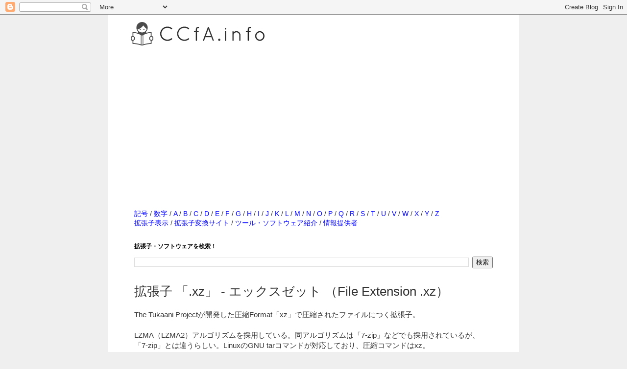

--- FILE ---
content_type: text/html; charset=UTF-8
request_url: https://www.ccfa.info/2013/10/xz-file-extension-xz.html
body_size: 11538
content:
<!DOCTYPE html>
<html class='v2' dir='ltr' xmlns='http://www.w3.org/1999/xhtml' xmlns:b='http://www.google.com/2005/gml/b' xmlns:data='http://www.google.com/2005/gml/data' xmlns:expr='http://www.google.com/2005/gml/expr'>
<head>
<link href='https://www.blogger.com/static/v1/widgets/335934321-css_bundle_v2.css' rel='stylesheet' type='text/css'/>
<script async='async' src='//pagead2.googlesyndication.com/pagead/js/adsbygoogle.js'></script>
<script>
     (adsbygoogle = window.adsbygoogle || []).push({
          google_ad_client: "ca-pub-1516918468405586",
          enable_page_level_ads: true
     });
</script>
<meta content='width=1100' name='viewport'/>
<meta content='text/html; charset=UTF-8' http-equiv='Content-Type'/>
<meta content='blogger' name='generator'/>
<link href='https://www.ccfa.info/favicon.ico' rel='icon' type='image/x-icon'/>
<link href='https://www.ccfa.info/2013/10/xz-file-extension-xz.html' rel='canonical'/>
<link rel="alternate" type="application/atom+xml" title="拡張子を開こう&#65281;&#12288;CCfA.info - Atom" href="https://www.ccfa.info/feeds/posts/default" />
<link rel="alternate" type="application/rss+xml" title="拡張子を開こう&#65281;&#12288;CCfA.info - RSS" href="https://www.ccfa.info/feeds/posts/default?alt=rss" />
<link rel="service.post" type="application/atom+xml" title="拡張子を開こう&#65281;&#12288;CCfA.info - Atom" href="https://www.blogger.com/feeds/4314603375618160371/posts/default" />

<link rel="alternate" type="application/atom+xml" title="拡張子を開こう&#65281;&#12288;CCfA.info - Atom" href="https://www.ccfa.info/feeds/1557781864755906985/comments/default" />
<!--Can't find substitution for tag [blog.ieCssRetrofitLinks]-->
<meta content='「.xz」ファイルを開く方法。拡張子「.xz」がどの様なファイルなのか？取扱いソフトウェアを知ることで、変換・再生・閲覧の方法を知ることができます。' name='description'/>
<meta content='https://www.ccfa.info/2013/10/xz-file-extension-xz.html' property='og:url'/>
<meta content='拡張子 「.xz」 - エックスゼット （File Extension .xz）' property='og:title'/>
<meta content='「.xz」ファイルを開く方法。拡張子「.xz」がどの様なファイルなのか？取扱いソフトウェアを知ることで、変換・再生・閲覧の方法を知ることができます。' property='og:description'/>
<meta content='ccfa.info,拡張子,拡張子辞典,ファイルの開き方,ファイル拡張子,File,File Extension,Extension' name='keywords'/>
<!--<title><data:blog.pagetitle/></title>-->
<!-- Start of Changing the Blogger Title Tag -->
<title>拡張子 &#12300;.xz&#12301; - エックスゼット &#65288;File Extension .xz&#65289; - 拡張子を開こう&#65281;&#12288;CCfA.info</title>
<!-- End of Changing the Blogger Title Tag -->
<style id='page-skin-1' type='text/css'><!--
/*
-----------------------------------------------
Blogger Template Style
Name:     Simple
Designer: Josh Peterson
URL:      www.noaesthetic.com
----------------------------------------------- */
/* Variable definitions
====================
<Variable name="keycolor" description="Main Color" type="color" default="#66bbdd"/>
<Group description="Page Text" selector="body">
<Variable name="body.font" description="Font" type="font"
default="normal normal 12px Arial, Tahoma, Helvetica, FreeSans, sans-serif"/>
<Variable name="body.text.color" description="Text Color" type="color" default="#222222"/>
</Group>
<Group description="Backgrounds" selector=".body-fauxcolumns-outer">
<Variable name="body.background.color" description="Outer Background" type="color" default="#66bbdd"/>
<Variable name="content.background.color" description="Main Background" type="color" default="#ffffff"/>
<Variable name="header.background.color" description="Header Background" type="color" default="transparent"/>
</Group>
<Group description="Links" selector=".main-outer">
<Variable name="link.color" description="Link Color" type="color" default="#2288bb"/>
<Variable name="link.visited.color" description="Visited Color" type="color" default="#888888"/>
<Variable name="link.hover.color" description="Hover Color" type="color" default="#33aaff"/>
</Group>
<Group description="Blog Title" selector=".header h1">
<Variable name="header.font" description="Font" type="font"
default="normal normal 60px Arial, Tahoma, Helvetica, FreeSans, sans-serif"/>
<Variable name="header.text.color" description="Title Color" type="color" default="#3399bb" />
</Group>
<Group description="Blog Description" selector=".header .description">
<Variable name="description.text.color" description="Description Color" type="color"
default="#777777" />
</Group>
<Group description="Tabs Text" selector=".tabs-inner .widget li a">
<Variable name="tabs.font" description="Font" type="font"
default="normal normal 14px Arial, Tahoma, Helvetica, FreeSans, sans-serif"/>
<Variable name="tabs.text.color" description="Text Color" type="color" default="#999999"/>
<Variable name="tabs.selected.text.color" description="Selected Color" type="color" default="#000000"/>
</Group>
<Group description="Tabs Background" selector=".tabs-outer .PageList">
<Variable name="tabs.background.color" description="Background Color" type="color" default="#f5f5f5"/>
<Variable name="tabs.selected.background.color" description="Selected Color" type="color" default="#eeeeee"/>
</Group>
<Group description="Post Title" selector="h3.post-title, .comments h4">
<Variable name="post.title.font" description="Font" type="font"
default="normal normal 22px Arial, Tahoma, Helvetica, FreeSans, sans-serif"/>
</Group>
<Group description="Date Header" selector=".date-header">
<Variable name="date.header.color" description="Text Color" type="color"
default="#333333"/>
<Variable name="date.header.background.color" description="Background Color" type="color"
default="transparent"/>
</Group>
<Group description="Post Footer" selector=".post-footer">
<Variable name="post.footer.text.color" description="Text Color" type="color" default="#666666"/>
<Variable name="post.footer.background.color" description="Background Color" type="color"
default="#f9f9f9"/>
<Variable name="post.footer.border.color" description="Shadow Color" type="color" default="#eeeeee"/>
</Group>
<Group description="Gadgets" selector="h2">
<Variable name="widget.title.font" description="Title Font" type="font"
default="normal bold 11px Arial, Tahoma, Helvetica, FreeSans, sans-serif"/>
<Variable name="widget.title.text.color" description="Title Color" type="color" default="#000000"/>
<Variable name="widget.alternate.text.color" description="Alternate Color" type="color" default="#999999"/>
</Group>
<Group description="Images" selector=".main-inner">
<Variable name="image.background.color" description="Background Color" type="color" default="#ffffff"/>
<Variable name="image.border.color" description="Border Color" type="color" default="#eeeeee"/>
<Variable name="image.text.color" description="Caption Text Color" type="color" default="#333333"/>
</Group>
<Group description="Accents" selector=".content-inner">
<Variable name="body.rule.color" description="Separator Line Color" type="color" default="#eeeeee"/>
<Variable name="tabs.border.color" description="Tabs Border Color" type="color" default="#999999"/>
</Group>
<Variable name="body.background" description="Body Background" type="background"
color="#efefef" default="$(color) none repeat scroll top left"/>
<Variable name="body.background.override" description="Body Background Override" type="string" default=""/>
<Variable name="body.background.gradient.cap" description="Body Gradient Cap" type="url"
default="url(//www.blogblog.com/1kt/simple/gradients_light.png)"/>
<Variable name="body.background.gradient.tile" description="Body Gradient Tile" type="url"
default="url(//www.blogblog.com/1kt/simple/body_gradient_tile_light.png)"/>
<Variable name="content.background.color.selector" description="Content Background Color Selector" type="string" default=".content-inner"/>
<Variable name="content.padding" description="Content Padding" type="length" default="10px"/>
<Variable name="content.padding.horizontal" description="Content Horizontal Padding" type="length" default="10px"/>
<Variable name="content.shadow.spread" description="Content Shadow Spread" type="length" default="40px"/>
<Variable name="content.shadow.spread.webkit" description="Content Shadow Spread (WebKit)" type="length" default="5px"/>
<Variable name="content.shadow.spread.ie" description="Content Shadow Spread (IE)" type="length" default="10px"/>
<Variable name="main.border.width" description="Main Border Width" type="length" default="0"/>
<Variable name="header.background.gradient" description="Header Gradient" type="url" default="none"/>
<Variable name="header.shadow.offset.left" description="Header Shadow Offset Left" type="length" default="-1px"/>
<Variable name="header.shadow.offset.top" description="Header Shadow Offset Top" type="length" default="-1px"/>
<Variable name="header.shadow.spread" description="Header Shadow Spread" type="length" default="1px"/>
<Variable name="header.padding" description="Header Padding" type="length" default="30px"/>
<Variable name="header.border.size" description="Header Border Size" type="length" default="1px"/>
<Variable name="header.bottom.border.size" description="Header Bottom Border Size" type="length" default="1px"/>
<Variable name="header.border.horizontalsize" description="Header Horizontal Border Size" type="length" default="0"/>
<Variable name="description.text.size" description="Description Text Size" type="string" default="140%"/>
<Variable name="tabs.margin.top" description="Tabs Margin Top" type="length" default="0" />
<Variable name="tabs.margin.side" description="Tabs Side Margin" type="length" default="30px" />
<Variable name="tabs.background.gradient" description="Tabs Background Gradient" type="url"
default="url(//www.blogblog.com/1kt/simple/gradients_light.png)"/>
<Variable name="tabs.border.width" description="Tabs Border Width" type="length" default="1px"/>
<Variable name="tabs.bevel.border.width" description="Tabs Bevel Border Width" type="length" default="1px"/>
<Variable name="date.header.padding" description="Date Header Padding" type="string" default="inherit"/>
<Variable name="date.header.letterspacing" description="Date Header Letter Spacing" type="string" default="inherit"/>
<Variable name="date.header.margin" description="Date Header Margin" type="string" default="inherit"/>
<Variable name="post.margin.bottom" description="Post Bottom Margin" type="length" default="25px"/>
<Variable name="image.border.small.size" description="Image Border Small Size" type="length" default="2px"/>
<Variable name="image.border.large.size" description="Image Border Large Size" type="length" default="5px"/>
<Variable name="page.width.selector" description="Page Width Selector" type="string" default=".region-inner"/>
<Variable name="page.width" description="Page Width" type="string" default="auto"/>
<Variable name="main.section.margin" description="Main Section Margin" type="length" default="15px"/>
<Variable name="main.padding" description="Main Padding" type="length" default="15px"/>
<Variable name="main.padding.top" description="Main Padding Top" type="length" default="30px"/>
<Variable name="main.padding.bottom" description="Main Padding Bottom" type="length" default="30px"/>
<Variable name="paging.background"
color="#ffffff"
description="Background of blog paging area" type="background"
default="transparent none no-repeat scroll top center"/>
<Variable name="footer.bevel" description="Bevel border length of footer" type="length" default="0"/>
<Variable name="mobile.background.overlay" description="Mobile Background Overlay" type="string"
default="transparent none repeat scroll top left"/>
<Variable name="mobile.background.size" description="Mobile Background Size" type="string" default="auto"/>
<Variable name="mobile.button.color" description="Mobile Button Color" type="color" default="#ffffff" />
<Variable name="startSide" description="Side where text starts in blog language" type="automatic" default="left"/>
<Variable name="endSide" description="Side where text ends in blog language" type="automatic" default="right"/>
*/
/* Content
----------------------------------------------- */
body {
font: normal normal 14px 'Trebuchet MS', Trebuchet, Verdana, sans-serif;
color: #333333;
background: #efefef none repeat scroll top left;
padding: 0 0 0 0;
}
html body .region-inner {
min-width: 0;
max-width: 100%;
width: auto;
}
a:link {
text-decoration:none;
color: #0000ff;
}
a:visited {
text-decoration:none;
color: #810081;
}
a:hover {
text-decoration:underline;
color: #378850;
}
.body-fauxcolumn-outer .fauxcolumn-inner {
background: transparent none repeat scroll top left;
_background-image: none;
}
.body-fauxcolumn-outer .cap-top {
position: absolute;
z-index: 1;
height: 400px;
width: 100%;
background: #efefef none repeat scroll top left;
}
.body-fauxcolumn-outer .cap-top .cap-left {
width: 100%;
background: transparent none repeat-x scroll top left;
_background-image: none;
}
.content-outer {
-moz-box-shadow: 0 0 0 rgba(0, 0, 0, .15);
-webkit-box-shadow: 0 0 0 rgba(0, 0, 0, .15);
-goog-ms-box-shadow: 0 0 0 #333333;
box-shadow: 0 0 0 rgba(0, 0, 0, .15);
margin-bottom: 1px;
}
.content-inner {
padding: 10px 40px;
}
.content-inner {
background-color: #ffffff;
}
/* Header
----------------------------------------------- */
.header-outer {
background: transparent none repeat-x scroll 0 -400px;
_background-image: none;
}
.Header h1 {
font: normal normal 24px 'Trebuchet MS',Trebuchet,Verdana,sans-serif;
color: #000000;
text-shadow: 0 0 0 rgba(0, 0, 0, .2);
}
.Header h1 a {
color: #000000;
}
.Header .description {
font-size: 18px;
color: #333333;
}
.header-inner .Header .titlewrapper {
padding: 22px 0;
}
.header-inner .Header .descriptionwrapper {
padding: 0 0;
}
/* Tabs
----------------------------------------------- */
.tabs-inner .section:first-child {
border-top: 0 solid #dddddd;
}
.tabs-inner .section:first-child ul {
margin-top: -1px;
border-top: 1px solid #dddddd;
border-left: 1px solid #dddddd;
border-right: 1px solid #dddddd;
}
.tabs-inner .widget ul {
background: transparent none repeat-x scroll 0 -800px;
_background-image: none;
border-bottom: 1px solid #dddddd;
margin-top: 0;
margin-left: -30px;
margin-right: -30px;
}
.tabs-inner .widget li a {
display: inline-block;
padding: .6em 1em;
font: normal normal 14px 'Trebuchet MS', Trebuchet, Verdana, sans-serif;
color: #000000;
border-left: 1px solid #ffffff;
border-right: 1px solid #dddddd;
}
.tabs-inner .widget li:first-child a {
border-left: none;
}
.tabs-inner .widget li.selected a, .tabs-inner .widget li a:hover {
color: #000000;
background-color: #eeeeee;
text-decoration: none;
}
/* Columns
----------------------------------------------- */
.main-outer {
border-top: 0 solid #999999;
}
.fauxcolumn-left-outer .fauxcolumn-inner {
border-right: 1px solid #999999;
}
.fauxcolumn-right-outer .fauxcolumn-inner {
border-left: 1px solid #999999;
}
/* Headings
----------------------------------------------- */
h2 {
margin: 0 0 1em 0;
font: normal bold 12px 'Trebuchet MS',Trebuchet,Verdana,sans-serif;
color: #000000;
}
/* Widgets
----------------------------------------------- */
.widget .zippy {
color: #999999;
text-shadow: 2px 2px 1px rgba(0, 0, 0, .1);
}
.widget .popular-posts ul {
list-style: none;
}
/* Posts
----------------------------------------------- */
.date-header span {
background-color: #bbbbbb;
color: #ffffff;
padding: 0.4em;
letter-spacing: 3px;
margin: inherit;
}
.main-inner {
padding-top: 35px;
padding-bottom: 65px;
}
.main-inner .column-center-inner {
padding: 0 0;
}
.main-inner .column-center-inner .section {
margin: 0 1em;
}
.post {
margin: 0 0 45px 0;
}
h3.post-title, .comments h4 {
font: normal normal 26px 'Trebuchet MS',Trebuchet,Verdana,sans-serif;
margin: .75em 0 0;
}
.post-body {
font-size: 110%;
line-height: 1.4;
position: relative;
}
.post-body img, .post-body .tr-caption-container, .Profile img, .Image img,
.BlogList .item-thumbnail img {
padding: 2px;
background: #ffffff;
border: 1px solid #eeeeee;
-moz-box-shadow: 1px 1px 5px rgba(0, 0, 0, .1);
-webkit-box-shadow: 1px 1px 5px rgba(0, 0, 0, .1);
box-shadow: 1px 1px 5px rgba(0, 0, 0, .1);
}
.post-body img, .post-body .tr-caption-container {
padding: 5px;
}
.post-body .tr-caption-container {
color: #333333;
}
.post-body .tr-caption-container img {
padding: 0;
background: transparent;
border: none;
-moz-box-shadow: 0 0 0 rgba(0, 0, 0, .1);
-webkit-box-shadow: 0 0 0 rgba(0, 0, 0, .1);
box-shadow: 0 0 0 rgba(0, 0, 0, .1);
}
.post-header {
margin: 0 0 1.5em;
line-height: 1.6;
font-size: 90%;
}
.post-footer {
margin: 20px -2px 0;
padding: 5px 10px;
color: #666666;
background-color: #eeeeee;
border-bottom: 1px solid #eeeeee;
line-height: 1.6;
font-size: 90%;
}
#comments .comment-author {
padding-top: 1.5em;
border-top: 1px solid #999999;
background-position: 0 1.5em;
}
#comments .comment-author:first-child {
padding-top: 0;
border-top: none;
}
.avatar-image-container {
margin: .2em 0 0;
}
#comments .avatar-image-container img {
border: 1px solid #eeeeee;
}
/* Comments
----------------------------------------------- */
.comments .comments-content .icon.blog-author {
background-repeat: no-repeat;
background-image: url([data-uri]);
}
.comments .comments-content .loadmore a {
border-top: 1px solid #999999;
border-bottom: 1px solid #999999;
}
.comments .comment-thread.inline-thread {
background-color: #eeeeee;
}
.comments .continue {
border-top: 2px solid #999999;
}
/* Accents
---------------------------------------------- */
.section-columns td.columns-cell {
border-left: 1px solid #999999;
}
.blog-pager {
background: transparent url(//www.blogblog.com/1kt/simple/paging_dot.png) repeat-x scroll top center;
}
.blog-pager-older-link, .home-link,
.blog-pager-newer-link {
background-color: #ffffff;
padding: 5px;
}
.footer-outer {
border-top: 1px dashed #bbbbbb;
}
/* Mobile
----------------------------------------------- */
body.mobile  {
background-size: auto;
}
.mobile .body-fauxcolumn-outer {
background: transparent none repeat scroll top left;
}
.mobile .body-fauxcolumn-outer .cap-top {
background-size: 100% auto;
}
.mobile .content-outer {
-webkit-box-shadow: 0 0 3px rgba(0, 0, 0, .15);
box-shadow: 0 0 3px rgba(0, 0, 0, .15);
}
body.mobile .AdSense {
margin: 0 -0;
}
.mobile .tabs-inner .widget ul {
margin-left: 0;
margin-right: 0;
}
.mobile .post {
margin: 0;
}
.mobile .main-inner .column-center-inner .section {
margin: 0;
}
.mobile .date-header span {
padding: 0.1em 10px;
margin: 0 -10px;
}
.mobile h3.post-title {
margin: 0;
}
.mobile .blog-pager {
background: transparent none no-repeat scroll top center;
}
.mobile .footer-outer {
border-top: none;
}
.mobile .main-inner, .mobile .footer-inner {
background-color: #ffffff;
}
.mobile-index-contents {
color: #333333;
}
.mobile-link-button {
background-color: #0000ff;
}
.mobile-link-button a:link, .mobile-link-button a:visited {
color: #ffffff;
}
.mobile .tabs-inner .section:first-child {
border-top: none;
}
.mobile .tabs-inner .PageList .widget-content {
background-color: #eeeeee;
color: #000000;
border-top: 1px solid #dddddd;
border-bottom: 1px solid #dddddd;
}
.mobile .tabs-inner .PageList .widget-content .pagelist-arrow {
border-left: 1px solid #dddddd;
}
.post-outer div.subtitle2 {
font-size: 14px;                   /* フォントサイズ */
font-weight:bolder;                /* 相対的に太字 */
border-left:solid 20px #333333;    /* 左側の罫線 */
border-bottom:solid 0px #333333;   /* 下側の罫線 */
padding:3px 0px 0px 5px;
}
.caption {
color: #333333 ;
background: #ffffff;
font-size: 14pt ;
line-height: 1;
margin:10px 0px;
padding: 10px 5px 10px 5px;
box-shadow:0px 1px 7px 0px #666666 ;
border-bottom:3px solid #ec8f58;
border-radius: 5px ;
}
ul.navi li a {
position: relative;
display: block;
padding: 10px 25px 10px 10px;
border-bottom: 1px solid #ccc;
}
ul.navi li a::after {
position: absolute;
top: 50%;
right: 10px;
display: block;
content: '';
width: 8px;
height: 8px;
margin-top: -4px;
border-top: 1px solid #888;
border-right: 1px solid #888;
-webkit-transform: rotate(45deg);
transform: rotate(45deg);
}
/* 目次 */
.sectionList {
background: #F8F8F8;
padding: 15px;
border: 1px solid #CCC;
}
.sectionList h4 {
font-size: 110%;
margin: 0;
}
.sectionList ol {
margin: 10px 0 0;
padding: 0 0 0 1.5em;
list-style: decimal;
}
/*関連リンク*/
.post-outer div.relink {
font-size: 18px;                   /* フォントサイズ */
font-weight:bolder;                /* 相対的に太字 */
border-left:solid 10px #2C6EBD;    /* 左側の罫線 */
border-bottom:solid 1px #2C6EBD;   /* 下側の罫線 */
padding:3px 0px 0px 5px;
}
--></style>
<style id='template-skin-1' type='text/css'><!--
body {
min-width: 840px;
}
.content-outer, .content-fauxcolumn-outer, .region-inner {
min-width: 840px;
max-width: 840px;
_width: 840px;
}
.main-inner .columns {
padding-left: 0px;
padding-right: 0px;
}
.main-inner .fauxcolumn-center-outer {
left: 0px;
right: 0px;
/* IE6 does not respect left and right together */
_width: expression(this.parentNode.offsetWidth -
parseInt("0px") -
parseInt("0px") + 'px');
}
.main-inner .fauxcolumn-left-outer {
width: 0px;
}
.main-inner .fauxcolumn-right-outer {
width: 0px;
}
.main-inner .column-left-outer {
width: 0px;
right: 100%;
margin-left: -0px;
}
.main-inner .column-right-outer {
width: 0px;
margin-right: -0px;
}
#layout {
min-width: 0;
}
#layout .content-outer {
min-width: 0;
width: 800px;
}
#layout .region-inner {
min-width: 0;
width: auto;
}
--></style>
<script type='text/javascript'>
        (function(i,s,o,g,r,a,m){i['GoogleAnalyticsObject']=r;i[r]=i[r]||function(){
        (i[r].q=i[r].q||[]).push(arguments)},i[r].l=1*new Date();a=s.createElement(o),
        m=s.getElementsByTagName(o)[0];a.async=1;a.src=g;m.parentNode.insertBefore(a,m)
        })(window,document,'script','https://www.google-analytics.com/analytics.js','ga');
        ga('create', 'UA-2177430-1', 'auto', 'blogger');
        ga('blogger.send', 'pageview');
      </script>
<meta content='-13nzBIzUdzFqbTyyXf5HmDY-qNfLnWlHr8s1LEV0Jo' name='google-site-verification'/>
<link href='https://www.blogger.com/dyn-css/authorization.css?targetBlogID=4314603375618160371&amp;zx=c58c9dfd-dd0b-4892-8dd9-457485387298' media='none' onload='if(media!=&#39;all&#39;)media=&#39;all&#39;' rel='stylesheet'/><noscript><link href='https://www.blogger.com/dyn-css/authorization.css?targetBlogID=4314603375618160371&amp;zx=c58c9dfd-dd0b-4892-8dd9-457485387298' rel='stylesheet'/></noscript>
<meta name='google-adsense-platform-account' content='ca-host-pub-1556223355139109'/>
<meta name='google-adsense-platform-domain' content='blogspot.com'/>

<!-- data-ad-client=ca-pub-1516918468405586 -->

</head>
<body class='loading'>
<div class='navbar section' id='navbar'><div class='widget Navbar' data-version='1' id='Navbar1'><script type="text/javascript">
    function setAttributeOnload(object, attribute, val) {
      if(window.addEventListener) {
        window.addEventListener('load',
          function(){ object[attribute] = val; }, false);
      } else {
        window.attachEvent('onload', function(){ object[attribute] = val; });
      }
    }
  </script>
<div id="navbar-iframe-container"></div>
<script type="text/javascript" src="https://apis.google.com/js/platform.js"></script>
<script type="text/javascript">
      gapi.load("gapi.iframes:gapi.iframes.style.bubble", function() {
        if (gapi.iframes && gapi.iframes.getContext) {
          gapi.iframes.getContext().openChild({
              url: 'https://www.blogger.com/navbar/4314603375618160371?po\x3d1557781864755906985\x26origin\x3dhttps://www.ccfa.info',
              where: document.getElementById("navbar-iframe-container"),
              id: "navbar-iframe"
          });
        }
      });
    </script><script type="text/javascript">
(function() {
var script = document.createElement('script');
script.type = 'text/javascript';
script.src = '//pagead2.googlesyndication.com/pagead/js/google_top_exp.js';
var head = document.getElementsByTagName('head')[0];
if (head) {
head.appendChild(script);
}})();
</script>
</div></div>
<div class='body-fauxcolumns'>
<div class='fauxcolumn-outer body-fauxcolumn-outer'>
<div class='cap-top'>
<div class='cap-left'></div>
<div class='cap-right'></div>
</div>
<div class='fauxborder-left'>
<div class='fauxborder-right'></div>
<div class='fauxcolumn-inner'>
</div>
</div>
<div class='cap-bottom'>
<div class='cap-left'></div>
<div class='cap-right'></div>
</div>
</div>
</div>
<div class='content'>
<div class='content-fauxcolumns'>
<div class='fauxcolumn-outer content-fauxcolumn-outer'>
<div class='cap-top'>
<div class='cap-left'></div>
<div class='cap-right'></div>
</div>
<div class='fauxborder-left'>
<div class='fauxborder-right'></div>
<div class='fauxcolumn-inner'>
</div>
</div>
<div class='cap-bottom'>
<div class='cap-left'></div>
<div class='cap-right'></div>
</div>
</div>
</div>
<div class='content-outer'>
<div class='content-cap-top cap-top'>
<div class='cap-left'></div>
<div class='cap-right'></div>
</div>
<div class='fauxborder-left content-fauxborder-left'>
<div class='fauxborder-right content-fauxborder-right'></div>
<div class='content-inner'>
<header>
<div class='header-outer'>
<div class='header-cap-top cap-top'>
<div class='cap-left'></div>
<div class='cap-right'></div>
</div>
<div class='fauxborder-left header-fauxborder-left'>
<div class='fauxborder-right header-fauxborder-right'></div>
<div class='region-inner header-inner'>
<div class='header section' id='header'><div class='widget Header' data-version='1' id='Header1'>
<div id='header-inner'>
<a href='https://www.ccfa.info/' style='display: block'>
<img alt='拡張子を開こう！　CCfA.info' height='59px; ' id='Header1_headerimg' src='https://blogger.googleusercontent.com/img/b/R29vZ2xl/AVvXsEiWeWKn2jnbKLaFe0f0DHJrFmeBxvMehobZkq9SdPgDcMLQ2JttrdIgH2lzlWBUbSYIeH3uYcFjftNzN7xlJvrvaCdWKx9G7bgKvO6JObSW4kmGsYeSiz1CsuLrAYrVp6u_WcZnkBDG83bj/s1600-r/title+20150926.png' style='display: block' width='289px; '/>
</a>
</div>
</div></div>
</div>
</div>
<div class='header-cap-bottom cap-bottom'>
<div class='cap-left'></div>
<div class='cap-right'></div>
</div>
</div>
</header>
<div class='tabs-outer'>
<div class='tabs-cap-top cap-top'>
<div class='cap-left'></div>
<div class='cap-right'></div>
</div>
<div class='fauxborder-left tabs-fauxborder-left'>
<div class='fauxborder-right tabs-fauxborder-right'></div>
<div class='region-inner tabs-inner'>
<div class='tabs section' id='crosscol'><div class='widget AdSense' data-version='1' id='AdSense1'>
<div class='widget-content'>
<script async src="https://pagead2.googlesyndication.com/pagead/js/adsbygoogle.js"></script>
<!-- sample-ccfa_crosscol_AdSense1_1x1_as -->
<ins class="adsbygoogle"
     style="display:block"
     data-ad-client="ca-pub-1516918468405586"
     data-ad-host="ca-host-pub-1556223355139109"
     data-ad-slot="9397569217"
     data-ad-format="auto"
     data-full-width-responsive="true"></ins>
<script>
(adsbygoogle = window.adsbygoogle || []).push({});
</script>
<div class='clear'></div>
</div>
</div></div>
<div class='tabs no-items section' id='crosscol-overflow'></div>
</div>
</div>
<div class='tabs-cap-bottom cap-bottom'>
<div class='cap-left'></div>
<div class='cap-right'></div>
</div>
</div>
<div class='main-outer'>
<div class='main-cap-top cap-top'>
<div class='cap-left'></div>
<div class='cap-right'></div>
</div>
<div class='fauxborder-left main-fauxborder-left'>
<div class='fauxborder-right main-fauxborder-right'></div>
<div class='region-inner main-inner'>
<div class='columns fauxcolumns'>
<div class='fauxcolumn-outer fauxcolumn-center-outer'>
<div class='cap-top'>
<div class='cap-left'></div>
<div class='cap-right'></div>
</div>
<div class='fauxborder-left'>
<div class='fauxborder-right'></div>
<div class='fauxcolumn-inner'>
</div>
</div>
<div class='cap-bottom'>
<div class='cap-left'></div>
<div class='cap-right'></div>
</div>
</div>
<div class='fauxcolumn-outer fauxcolumn-left-outer'>
<div class='cap-top'>
<div class='cap-left'></div>
<div class='cap-right'></div>
</div>
<div class='fauxborder-left'>
<div class='fauxborder-right'></div>
<div class='fauxcolumn-inner'>
</div>
</div>
<div class='cap-bottom'>
<div class='cap-left'></div>
<div class='cap-right'></div>
</div>
</div>
<div class='fauxcolumn-outer fauxcolumn-right-outer'>
<div class='cap-top'>
<div class='cap-left'></div>
<div class='cap-right'></div>
</div>
<div class='fauxborder-left'>
<div class='fauxborder-right'></div>
<div class='fauxcolumn-inner'>
</div>
</div>
<div class='cap-bottom'>
<div class='cap-left'></div>
<div class='cap-right'></div>
</div>
</div>
<!-- corrects IE6 width calculation -->
<div class='columns-inner'>
<div class='column-center-outer'>
<div class='column-center-inner'>
<div class='main section' id='main'><div class='widget HTML' data-version='1' id='HTML1'>
<div class='widget-content'>
<p><a href="http://www.ccfa.info/2013/08/symbol.html">記号</a> / <a href="http://www.ccfa.info/2013/08/number.html">数字</a> / <a href="http://www.ccfa.info/2013/10/A.html">A</a> / <a href="http://www.ccfa.info/2013/10/B.html">B</a> / <a href="http://www.ccfa.info/2013/10/C.html">C</a> / <a href="http://www.ccfa.info/2013/10/D.html">D</a> / <a href="http://www.ccfa.info/2013/10/E.html">E</a> / <a href="http://www.ccfa.info/2013/10/F.html">F</a> / <a href="http://www.ccfa.info/2013/10/G.html">G</a> / <a href="http://www.ccfa.info/2013/10/H.html">H</a> / <a href="http://www.ccfa.info/2013/10/I.html">I</a> / <a href="http://www.ccfa.info/2013/10/J.html">J</a> / <a href="http://www.ccfa.info/2013/11/K.html">K</a> / <a href="http://www.ccfa.info/2013/11/L.html">L</a> / <a href="http://www.ccfa.info/2013/11/M.html">M</a> / <a href="http://www.ccfa.info/2013/11/N.html">N</a> / <a href="http://www.ccfa.info/2013/11/O.html">O</a> / <a href="http://www.ccfa.info/2013/11/P.html">P</a> / <a href="http://www.ccfa.info/2013/11/Q.html">Q</a> / <a href="http://www.ccfa.info/2013/11/R.html">R</a> / <a href="http://www.ccfa.info/2013/11/S.html">S</a> / <a href="http://www.ccfa.info/2013/11/T.html">T</a> / <a href="http://www.ccfa.info/2013/11/U.html">U</a> / <a href="http://www.ccfa.info/2013/11/V.html">V</a> / <a href="http://www.ccfa.info/2013/11/W.html">W</a> / <a href="http://www.ccfa.info/2013/11/X.html">X</a> / <a href="http://www.ccfa.info/2013/11/Y.html">Y</a> / <a href="http://www.ccfa.info/2013/11/Z.html">Z</a>

<br />

<a href="http://www.ccfa.info/2014/03/windows7.html">拡張子表示</a> / <a href="http://www.ccfa.info/search/label/%E3%82%B5%E3%82%A4%E3%83%88%E7%B4%B9%E4%BB%8B">拡張子変換サイト</a> / <a href="http://www.ccfa.info/search/label/%E3%83%84%E3%83%BC%E3%83%AB%E3%83%BB%E3%82%BD%E3%83%95%E3%83%88%E3%82%A6%E3%82%A7%E3%82%A2%E7%B4%B9%E4%BB%8B">ツール&#12539;ソフトウェア紹介</a> / <a href="http://www.ccfa.info/2013/10/thanks.html">情報提供者</a>
</p>
</div>
<div class='clear'></div>
</div><div class='widget BlogSearch' data-version='1' id='BlogSearch1'>
<h2 class='title'>拡張子&#12539;ソフトウェアを検索&#65281;</h2>
<div class='widget-content'>
<div id='BlogSearch1_form'>
<form action='https://www.ccfa.info/search' class='gsc-search-box' target='_top'>
<table cellpadding='0' cellspacing='0' class='gsc-search-box'>
<tbody>
<tr>
<td class='gsc-input'>
<input autocomplete='off' class='gsc-input' name='q' size='10' title='search' type='text' value=''/>
</td>
<td class='gsc-search-button'>
<input class='gsc-search-button' title='search' type='submit' value='検索'/>
</td>
</tr>
</tbody>
</table>
</form>
</div>
</div>
<div class='clear'></div>
</div><div class='widget Blog' data-version='1' id='Blog1'>
<div class='blog-posts hfeed'>
<!--Can't find substitution for tag [defaultAdStart]-->

          <div class="date-outer">
        

          <div class="date-posts">
        
<div class='post-outer'>
<div class='post hentry' itemprop='blogPost' itemscope='itemscope' itemtype='http://schema.org/BlogPosting'>
<meta content='4314603375618160371' itemprop='blogId'/>
<meta content='1557781864755906985' itemprop='postId'/>
<a name='1557781864755906985'></a>
<h3 class='post-title entry-title' itemprop='name'>
拡張子 &#12300;.xz&#12301; - エックスゼット &#65288;File Extension .xz&#65289;
</h3>
<div class='post-header'>
<div class='post-header-line-1'></div>
</div>
<div class='post-body entry-content' id='post-body-1557781864755906985' itemprop='articleBody'>
The Tukaani Projectが開発した圧縮Format&#12300;xz&#12301;で圧縮されたファイルにつく拡張子&#12290; <br />
<br />
LZMA&#65288;LZMA2&#65289;アルゴリズムを採用している&#12290;同アルゴリズムは&#12300;7-zip&#12301;などでも採用されているが&#12289;&#12300;7-zip&#12301;とは違うらしい&#12290;LinuxのGNU tarコマンドが対応しており&#12289;圧縮コマンドはxz&#12290;<br />
<br />
<br />
<div class="subtitle2">拡張子の由来</div><br />
<b>xz</b> Archive File<br />
<br />
<br />
<div class="subtitle2">MIME TYPE</div><br />
application/x-xz
<div style='clear: both;'></div>
</div>
<div class='post-footer'>
<div class='post-footer-line post-footer-line-1'></div>
<div class='post-footer-line post-footer-line-2'><span class='post-labels'>
ラベル:
<a href='https://www.ccfa.info/search/label/xz' rel='tag'>xz</a>
</span>
<span class='post-icons'>
<span class='item-control blog-admin pid-1116567604'>
<a href='https://www.blogger.com/post-edit.g?blogID=4314603375618160371&postID=1557781864755906985&from=pencil' title='投稿を編集'>
<img alt='' class='icon-action' height='18' src='https://resources.blogblog.com/img/icon18_edit_allbkg.gif' width='18'/>
</a>
</span>
</span>
</div>
<div class='post-footer-line post-footer-line-3'></div>
</div>
</div>
<div class='comments' id='comments'>
<a name='comments'></a>
</div>
</div>

        </div></div>
      
<!--Can't find substitution for tag [adEnd]-->
</div>
<div class='blog-pager' id='blog-pager'>
<span id='blog-pager-newer-link'>
<a class='blog-pager-newer-link' href='https://www.ccfa.info/2013/10/prof-file-extension-prof.html' id='Blog1_blog-pager-newer-link' title='次の投稿'>次の投稿</a>
</span>
<span id='blog-pager-older-link'>
<a class='blog-pager-older-link' href='https://www.ccfa.info/2013/10/wvc-file-extension-wvc.html' id='Blog1_blog-pager-older-link' title='前の投稿'>前の投稿</a>
</span>
<a class='home-link' href='https://www.ccfa.info/'>ホーム</a>
</div>
<div class='clear'></div>
<div class='post-feeds'>
</div>
</div></div>
</div>
</div>
<div class='column-left-outer'>
<div class='column-left-inner'>
<aside>
</aside>
</div>
</div>
<div class='column-right-outer'>
<div class='column-right-inner'>
<aside>
</aside>
</div>
</div>
</div>
<div style='clear: both'></div>
<!-- columns -->
</div>
<!-- main -->
</div>
</div>
<div class='main-cap-bottom cap-bottom'>
<div class='cap-left'></div>
<div class='cap-right'></div>
</div>
</div>
<footer>
<div class='footer-outer'>
<div class='footer-cap-top cap-top'>
<div class='cap-left'></div>
<div class='cap-right'></div>
</div>
<div class='fauxborder-left footer-fauxborder-left'>
<div class='fauxborder-right footer-fauxborder-right'></div>
<div class='region-inner footer-inner'>
<div class='foot section' id='footer-1'><div class='widget HTML' data-version='1' id='HTML2'>
<div class='widget-content'>
<script async src="https://pagead2.googlesyndication.com/pagead/js/adsbygoogle.js"></script>
<!-- CCfA -->
<ins class="adsbygoogle"
     style="display:block"
     data-ad-client="ca-pub-1516918468405586"
     data-ad-slot="4293022474"
     data-ad-format="auto"
     data-full-width-responsive="true"></ins>
<script>
     (adsbygoogle = window.adsbygoogle || []).push({});
</script>
</div>
<div class='clear'></div>
</div></div>
<table border='0' cellpadding='0' cellspacing='0' class='section-columns columns-2'>
<tbody>
<tr>
<td class='first columns-cell'>
<div class='foot section' id='footer-2-1'><div class='widget HTML' data-version='1' id='HTML5'>
<h2 class='title'>サイトヒストリー</h2>
<div class='widget-content'>
2001/11/30&#65306;運営を開始<br />
2013/11/30&#65306;Blogシステムに移行<br />
2014/11/30&#65306;管理者移管

<p>掲載拡張子数&#65306;3,310以上&#65281;</p>
</div>
<div class='clear'></div>
</div></div>
</td>
<td class='columns-cell'>
<div class='foot section' id='footer-2-2'><div class='widget BlogArchive' data-version='1' id='BlogArchive1'>
<h2>ブログ アーカイブ</h2>
<div class='widget-content'>
<div id='ArchiveList'>
<div id='BlogArchive1_ArchiveList'>
<select id='BlogArchive1_ArchiveMenu'>
<option value=''>ブログ アーカイブ</option>
<option value='https://www.ccfa.info/2025/02/'>2月 (1)</option>
<option value='https://www.ccfa.info/2018/07/'>7月 (1)</option>
<option value='https://www.ccfa.info/2016/05/'>5月 (5)</option>
<option value='https://www.ccfa.info/2016/04/'>4月 (8)</option>
<option value='https://www.ccfa.info/2016/03/'>3月 (2)</option>
<option value='https://www.ccfa.info/2016/02/'>2月 (2)</option>
<option value='https://www.ccfa.info/2015/12/'>12月 (2)</option>
<option value='https://www.ccfa.info/2015/11/'>11月 (6)</option>
<option value='https://www.ccfa.info/2015/10/'>10月 (55)</option>
<option value='https://www.ccfa.info/2015/09/'>9月 (32)</option>
<option value='https://www.ccfa.info/2015/08/'>8月 (6)</option>
<option value='https://www.ccfa.info/2015/07/'>7月 (17)</option>
<option value='https://www.ccfa.info/2015/06/'>6月 (11)</option>
<option value='https://www.ccfa.info/2015/05/'>5月 (37)</option>
<option value='https://www.ccfa.info/2015/04/'>4月 (69)</option>
<option value='https://www.ccfa.info/2015/03/'>3月 (106)</option>
<option value='https://www.ccfa.info/2015/02/'>2月 (136)</option>
<option value='https://www.ccfa.info/2015/01/'>1月 (112)</option>
<option value='https://www.ccfa.info/2014/12/'>12月 (111)</option>
<option value='https://www.ccfa.info/2014/11/'>11月 (117)</option>
<option value='https://www.ccfa.info/2014/10/'>10月 (107)</option>
<option value='https://www.ccfa.info/2014/09/'>9月 (132)</option>
<option value='https://www.ccfa.info/2014/08/'>8月 (125)</option>
<option value='https://www.ccfa.info/2014/07/'>7月 (111)</option>
<option value='https://www.ccfa.info/2014/06/'>6月 (99)</option>
<option value='https://www.ccfa.info/2014/05/'>5月 (217)</option>
<option value='https://www.ccfa.info/2014/04/'>4月 (214)</option>
<option value='https://www.ccfa.info/2014/03/'>3月 (116)</option>
<option value='https://www.ccfa.info/2014/02/'>2月 (135)</option>
<option value='https://www.ccfa.info/2014/01/'>1月 (101)</option>
<option value='https://www.ccfa.info/2013/12/'>12月 (181)</option>
<option value='https://www.ccfa.info/2013/11/'>11月 (139)</option>
<option value='https://www.ccfa.info/2013/10/'>10月 (274)</option>
<option value='https://www.ccfa.info/2013/09/'>9月 (202)</option>
<option value='https://www.ccfa.info/2013/08/'>8月 (350)</option>
<option value='https://www.ccfa.info/2013/07/'>7月 (1)</option>
</select>
</div>
</div>
<div class='clear'></div>
</div>
</div></div>
</td>
</tr>
</tbody>
</table>
<!-- outside of the include in order to lock Attribution widget -->
<div class='foot section' id='footer-3'><div class='widget Attribution' data-version='1' id='Attribution1'>
<div class='widget-content' style='text-align: center;'>
&#169; 2001 - 2021 CCfA.info. Powered by <a href='https://www.blogger.com' target='_blank'>Blogger</a>.
</div>
<div class='clear'></div>
</div></div>
</div>
</div>
<div class='footer-cap-bottom cap-bottom'>
<div class='cap-left'></div>
<div class='cap-right'></div>
</div>
</div>
</footer>
<!-- content -->
</div>
</div>
<div class='content-cap-bottom cap-bottom'>
<div class='cap-left'></div>
<div class='cap-right'></div>
</div>
</div>
</div>
<script type='text/javascript'>
    window.setTimeout(function() {
        document.body.className = document.body.className.replace('loading', '');
      }, 10);
  </script>

<script type="text/javascript" src="https://www.blogger.com/static/v1/widgets/3845888474-widgets.js"></script>
<script type='text/javascript'>
window['__wavt'] = 'AOuZoY65xO8Zodil5PJJEmICRUZClDYb2Q:1768546696285';_WidgetManager._Init('//www.blogger.com/rearrange?blogID\x3d4314603375618160371','//www.ccfa.info/2013/10/xz-file-extension-xz.html','4314603375618160371');
_WidgetManager._SetDataContext([{'name': 'blog', 'data': {'blogId': '4314603375618160371', 'title': '\u62e1\u5f35\u5b50\u3092\u958b\u3053\u3046\uff01\u3000CCfA.info', 'url': 'https://www.ccfa.info/2013/10/xz-file-extension-xz.html', 'canonicalUrl': 'https://www.ccfa.info/2013/10/xz-file-extension-xz.html', 'homepageUrl': 'https://www.ccfa.info/', 'searchUrl': 'https://www.ccfa.info/search', 'canonicalHomepageUrl': 'https://www.ccfa.info/', 'blogspotFaviconUrl': 'https://www.ccfa.info/favicon.ico', 'bloggerUrl': 'https://www.blogger.com', 'hasCustomDomain': true, 'httpsEnabled': true, 'enabledCommentProfileImages': true, 'gPlusViewType': 'FILTERED_POSTMOD', 'adultContent': false, 'analyticsAccountNumber': 'UA-2177430-1', 'encoding': 'UTF-8', 'locale': 'ja', 'localeUnderscoreDelimited': 'ja', 'languageDirection': 'ltr', 'isPrivate': false, 'isMobile': false, 'isMobileRequest': false, 'mobileClass': '', 'isPrivateBlog': false, 'isDynamicViewsAvailable': true, 'feedLinks': '\x3clink rel\x3d\x22alternate\x22 type\x3d\x22application/atom+xml\x22 title\x3d\x22\u62e1\u5f35\u5b50\u3092\u958b\u3053\u3046\uff01\u3000CCfA.info - Atom\x22 href\x3d\x22https://www.ccfa.info/feeds/posts/default\x22 /\x3e\n\x3clink rel\x3d\x22alternate\x22 type\x3d\x22application/rss+xml\x22 title\x3d\x22\u62e1\u5f35\u5b50\u3092\u958b\u3053\u3046\uff01\u3000CCfA.info - RSS\x22 href\x3d\x22https://www.ccfa.info/feeds/posts/default?alt\x3drss\x22 /\x3e\n\x3clink rel\x3d\x22service.post\x22 type\x3d\x22application/atom+xml\x22 title\x3d\x22\u62e1\u5f35\u5b50\u3092\u958b\u3053\u3046\uff01\u3000CCfA.info - Atom\x22 href\x3d\x22https://www.blogger.com/feeds/4314603375618160371/posts/default\x22 /\x3e\n\n\x3clink rel\x3d\x22alternate\x22 type\x3d\x22application/atom+xml\x22 title\x3d\x22\u62e1\u5f35\u5b50\u3092\u958b\u3053\u3046\uff01\u3000CCfA.info - Atom\x22 href\x3d\x22https://www.ccfa.info/feeds/1557781864755906985/comments/default\x22 /\x3e\n', 'meTag': '', 'adsenseClientId': 'ca-pub-1516918468405586', 'adsenseHostId': 'ca-host-pub-1556223355139109', 'adsenseHasAds': true, 'adsenseAutoAds': false, 'boqCommentIframeForm': true, 'loginRedirectParam': '', 'view': '', 'dynamicViewsCommentsSrc': '//www.blogblog.com/dynamicviews/4224c15c4e7c9321/js/comments.js', 'dynamicViewsScriptSrc': '//www.blogblog.com/dynamicviews/2dfa401275732ff9', 'plusOneApiSrc': 'https://apis.google.com/js/platform.js', 'disableGComments': true, 'interstitialAccepted': false, 'sharing': {'platforms': [{'name': '\u30ea\u30f3\u30af\u3092\u53d6\u5f97', 'key': 'link', 'shareMessage': '\u30ea\u30f3\u30af\u3092\u53d6\u5f97', 'target': ''}, {'name': 'Facebook', 'key': 'facebook', 'shareMessage': 'Facebook \u3067\u5171\u6709', 'target': 'facebook'}, {'name': 'BlogThis!', 'key': 'blogThis', 'shareMessage': 'BlogThis!', 'target': 'blog'}, {'name': '\xd7', 'key': 'twitter', 'shareMessage': '\xd7 \u3067\u5171\u6709', 'target': 'twitter'}, {'name': 'Pinterest', 'key': 'pinterest', 'shareMessage': 'Pinterest \u3067\u5171\u6709', 'target': 'pinterest'}, {'name': '\u30e1\u30fc\u30eb', 'key': 'email', 'shareMessage': '\u30e1\u30fc\u30eb', 'target': 'email'}], 'disableGooglePlus': true, 'googlePlusShareButtonWidth': 0, 'googlePlusBootstrap': '\x3cscript type\x3d\x22text/javascript\x22\x3ewindow.___gcfg \x3d {\x27lang\x27: \x27ja\x27};\x3c/script\x3e'}, 'hasCustomJumpLinkMessage': true, 'jumpLinkMessage': '\u3082\u3063\u3068\u8aad\u3080\uff08\u88dc\u8db3\u8aac\u660e\uff09 \uff1e\uff1e', 'pageType': 'item', 'postId': '1557781864755906985', 'pageName': '\u62e1\u5f35\u5b50 \u300c.xz\u300d - \u30a8\u30c3\u30af\u30b9\u30bc\u30c3\u30c8 \uff08File Extension .xz\uff09', 'pageTitle': '\u62e1\u5f35\u5b50\u3092\u958b\u3053\u3046\uff01\u3000CCfA.info: \u62e1\u5f35\u5b50 \u300c.xz\u300d - \u30a8\u30c3\u30af\u30b9\u30bc\u30c3\u30c8 \uff08File Extension .xz\uff09', 'metaDescription': '\u300c.xz\u300d\u30d5\u30a1\u30a4\u30eb\u3092\u958b\u304f\u65b9\u6cd5\u3002\u62e1\u5f35\u5b50\u300c.xz\u300d\u304c\u3069\u306e\u69d8\u306a\u30d5\u30a1\u30a4\u30eb\u306a\u306e\u304b\uff1f\u53d6\u6271\u3044\u30bd\u30d5\u30c8\u30a6\u30a7\u30a2\u3092\u77e5\u308b\u3053\u3068\u3067\u3001\u5909\u63db\u30fb\u518d\u751f\u30fb\u95b2\u89a7\u306e\u65b9\u6cd5\u3092\u77e5\u308b\u3053\u3068\u304c\u3067\u304d\u307e\u3059\u3002'}}, {'name': 'features', 'data': {}}, {'name': 'messages', 'data': {'edit': '\u7de8\u96c6', 'linkCopiedToClipboard': '\u30ea\u30f3\u30af\u3092\u30af\u30ea\u30c3\u30d7\u30dc\u30fc\u30c9\u306b\u30b3\u30d4\u30fc\u3057\u307e\u3057\u305f\u3002', 'ok': 'OK', 'postLink': '\u6295\u7a3f\u306e\u30ea\u30f3\u30af'}}, {'name': 'template', 'data': {'name': 'custom', 'localizedName': '\u30ab\u30b9\u30bf\u30e0', 'isResponsive': false, 'isAlternateRendering': false, 'isCustom': true}}, {'name': 'view', 'data': {'classic': {'name': 'classic', 'url': '?view\x3dclassic'}, 'flipcard': {'name': 'flipcard', 'url': '?view\x3dflipcard'}, 'magazine': {'name': 'magazine', 'url': '?view\x3dmagazine'}, 'mosaic': {'name': 'mosaic', 'url': '?view\x3dmosaic'}, 'sidebar': {'name': 'sidebar', 'url': '?view\x3dsidebar'}, 'snapshot': {'name': 'snapshot', 'url': '?view\x3dsnapshot'}, 'timeslide': {'name': 'timeslide', 'url': '?view\x3dtimeslide'}, 'isMobile': false, 'title': '\u62e1\u5f35\u5b50 \u300c.xz\u300d - \u30a8\u30c3\u30af\u30b9\u30bc\u30c3\u30c8 \uff08File Extension .xz\uff09', 'description': '\u300c.xz\u300d\u30d5\u30a1\u30a4\u30eb\u3092\u958b\u304f\u65b9\u6cd5\u3002\u62e1\u5f35\u5b50\u300c.xz\u300d\u304c\u3069\u306e\u69d8\u306a\u30d5\u30a1\u30a4\u30eb\u306a\u306e\u304b\uff1f\u53d6\u6271\u3044\u30bd\u30d5\u30c8\u30a6\u30a7\u30a2\u3092\u77e5\u308b\u3053\u3068\u3067\u3001\u5909\u63db\u30fb\u518d\u751f\u30fb\u95b2\u89a7\u306e\u65b9\u6cd5\u3092\u77e5\u308b\u3053\u3068\u304c\u3067\u304d\u307e\u3059\u3002', 'url': 'https://www.ccfa.info/2013/10/xz-file-extension-xz.html', 'type': 'item', 'isSingleItem': true, 'isMultipleItems': false, 'isError': false, 'isPage': false, 'isPost': true, 'isHomepage': false, 'isArchive': false, 'isLabelSearch': false, 'postId': 1557781864755906985}}]);
_WidgetManager._RegisterWidget('_NavbarView', new _WidgetInfo('Navbar1', 'navbar', document.getElementById('Navbar1'), {}, 'displayModeFull'));
_WidgetManager._RegisterWidget('_HeaderView', new _WidgetInfo('Header1', 'header', document.getElementById('Header1'), {}, 'displayModeFull'));
_WidgetManager._RegisterWidget('_AdSenseView', new _WidgetInfo('AdSense1', 'crosscol', document.getElementById('AdSense1'), {}, 'displayModeFull'));
_WidgetManager._RegisterWidget('_HTMLView', new _WidgetInfo('HTML1', 'main', document.getElementById('HTML1'), {}, 'displayModeFull'));
_WidgetManager._RegisterWidget('_BlogSearchView', new _WidgetInfo('BlogSearch1', 'main', document.getElementById('BlogSearch1'), {}, 'displayModeFull'));
_WidgetManager._RegisterWidget('_BlogView', new _WidgetInfo('Blog1', 'main', document.getElementById('Blog1'), {'cmtInteractionsEnabled': false}, 'displayModeFull'));
_WidgetManager._RegisterWidget('_HTMLView', new _WidgetInfo('HTML2', 'footer-1', document.getElementById('HTML2'), {}, 'displayModeFull'));
_WidgetManager._RegisterWidget('_HTMLView', new _WidgetInfo('HTML5', 'footer-2-1', document.getElementById('HTML5'), {}, 'displayModeFull'));
_WidgetManager._RegisterWidget('_BlogArchiveView', new _WidgetInfo('BlogArchive1', 'footer-2-2', document.getElementById('BlogArchive1'), {'languageDirection': 'ltr', 'loadingMessage': '\u8aad\u307f\u8fbc\u307f\u4e2d\x26hellip;'}, 'displayModeFull'));
_WidgetManager._RegisterWidget('_AttributionView', new _WidgetInfo('Attribution1', 'footer-3', document.getElementById('Attribution1'), {}, 'displayModeFull'));
</script>
</body>
</html>

--- FILE ---
content_type: text/html; charset=utf-8
request_url: https://www.google.com/recaptcha/api2/aframe
body_size: 268
content:
<!DOCTYPE HTML><html><head><meta http-equiv="content-type" content="text/html; charset=UTF-8"></head><body><script nonce="XuCVQwhyhO4FlNh7rAKPIg">/** Anti-fraud and anti-abuse applications only. See google.com/recaptcha */ try{var clients={'sodar':'https://pagead2.googlesyndication.com/pagead/sodar?'};window.addEventListener("message",function(a){try{if(a.source===window.parent){var b=JSON.parse(a.data);var c=clients[b['id']];if(c){var d=document.createElement('img');d.src=c+b['params']+'&rc='+(localStorage.getItem("rc::a")?sessionStorage.getItem("rc::b"):"");window.document.body.appendChild(d);sessionStorage.setItem("rc::e",parseInt(sessionStorage.getItem("rc::e")||0)+1);localStorage.setItem("rc::h",'1768546698772');}}}catch(b){}});window.parent.postMessage("_grecaptcha_ready", "*");}catch(b){}</script></body></html>